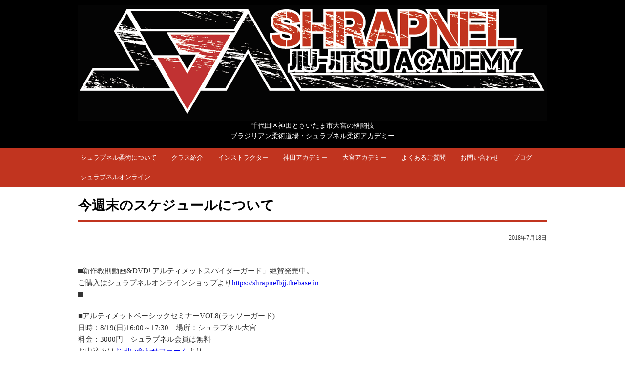

--- FILE ---
content_type: text/html; charset=UTF-8
request_url: https://shrapnel-bjj.com/3839.html
body_size: 11517
content:
<!DOCTYPE html PUBLIC "-//W3C//DTD XHTML 1.0 Transitional//EN" "http://www.w3.org/TR/xhtml1/DTD/xhtml1-transitional.dtd"><html xmlns="http://www.w3.org/1999/xhtml" lang="ja" xml:lang="ja"><head><meta http-equiv="Content-Type" content="text/html; charset=UTF-8" /><title>今週末のスケジュールについて - シュラプネル柔術アカデミー 埼玉県さいたま市南区中浦和駅・大宮区大宮駅のブラジリアン柔術 格闘技道場 - シュラプネル柔術アカデミー</title><meta name="viewport" content="width=device-width; initial-scale=1, minimum-scale=1, maximum-scale=1, user-scalable=no" /><link rel="stylesheet" href="https://shrapnel-bjj.com/wp-content/cache/autoptimize/css/autoptimize_single_118b54a1f302a766913e6ae22491a712.css" type="text/css" /><link media="only screen and (max-device-width:736px)" href="https://shrapnel-bjj.com/wp-content/cache/autoptimize/css/autoptimize_single_3619f1e6b97689f01770af89a2d9646b.css" type="text/css" rel="stylesheet"/><link rel="apple-touch-icon" href="https://shrapnel-bjj.com/img/apple-touch-icon.png" /><link rel="icon" href="/wp-content/themes/kaneko/images/favicon.ico" type="image/vnd.microsoft.icon"><meta name="description" content="⬛新作教則動画&amp;DVD｢アルティメットスパイダーガード」絶賛発売中。 ご購入はシュラプネルオンラ" /><meta name="robots" content="max-image-preview:large" /><link rel="canonical" href="https://shrapnel-bjj.com/3839.html" /><meta name="generator" content="All in One SEO (AIOSEO) 4.6.4" /><meta property="og:locale" content="ja_JP" /><meta property="og:site_name" content="シュラプネル柔術アカデミー" /><meta property="og:type" content="article" /><meta property="og:title" content="今週末のスケジュールについて - シュラプネル柔術アカデミー 埼玉県さいたま市南区中浦和駅・大宮区大宮駅のブラジリアン柔術 格闘技道場" /><meta property="og:description" content="⬛新作教則動画&amp;DVD｢アルティメットスパイダーガード」絶賛発売中。 ご購入はシュラプネルオンラ" /><meta property="og:url" content="https://shrapnel-bjj.com/3839.html" /><meta property="og:image" content="https://shrapnel-bjj.com/wp-content/uploads/2018/01/rogo.jpg" /><meta property="og:image:secure_url" content="https://shrapnel-bjj.com/wp-content/uploads/2018/01/rogo.jpg" /><meta property="og:image:width" content="585" /><meta property="og:image:height" content="585" /><meta property="article:published_time" content="2018-07-18T09:52:31+00:00" /><meta property="article:modified_time" content="2018-07-18T09:52:31+00:00" /><meta name="twitter:card" content="summary" /><meta name="twitter:title" content="今週末のスケジュールについて - シュラプネル柔術アカデミー 埼玉県さいたま市南区中浦和駅・大宮区大宮駅のブラジリアン柔術 格闘技道場" /><meta name="twitter:description" content="⬛新作教則動画&amp;DVD｢アルティメットスパイダーガード」絶賛発売中。 ご購入はシュラプネルオンラ" /><meta name="twitter:image" content="https://shrapnel-bjj.com/wp-content/uploads/2018/01/rogo.jpg" /> <script type="application/ld+json" class="aioseo-schema">/*<![CDATA[*/{"@context":"https:\/\/schema.org","@graph":[{"@type":"Article","@id":"https:\/\/shrapnel-bjj.com\/3839.html#article","name":"\u4eca\u9031\u672b\u306e\u30b9\u30b1\u30b8\u30e5\u30fc\u30eb\u306b\u3064\u3044\u3066 - \u30b7\u30e5\u30e9\u30d7\u30cd\u30eb\u67d4\u8853\u30a2\u30ab\u30c7\u30df\u30fc \u57fc\u7389\u770c\u3055\u3044\u305f\u307e\u5e02\u5357\u533a\u4e2d\u6d66\u548c\u99c5\u30fb\u5927\u5bae\u533a\u5927\u5bae\u99c5\u306e\u30d6\u30e9\u30b8\u30ea\u30a2\u30f3\u67d4\u8853 \u683c\u95d8\u6280\u9053\u5834","headline":"\u4eca\u9031\u672b\u306e\u30b9\u30b1\u30b8\u30e5\u30fc\u30eb\u306b\u3064\u3044\u3066","author":{"@id":"https:\/\/shrapnel-bjj.com\/author\/kaneko#author"},"publisher":{"@id":"https:\/\/shrapnel-bjj.com\/#organization"},"datePublished":"2018-07-18T18:52:31+09:00","dateModified":"2018-07-18T18:52:31+09:00","inLanguage":"ja","mainEntityOfPage":{"@id":"https:\/\/shrapnel-bjj.com\/3839.html#webpage"},"isPartOf":{"@id":"https:\/\/shrapnel-bjj.com\/3839.html#webpage"},"articleSection":"\u304a\u77e5\u3089\u305b"},{"@type":"BreadcrumbList","@id":"https:\/\/shrapnel-bjj.com\/3839.html#breadcrumblist","itemListElement":[{"@type":"ListItem","@id":"https:\/\/shrapnel-bjj.com\/#listItem","position":1,"name":"\u5bb6"}]},{"@type":"Organization","@id":"https:\/\/shrapnel-bjj.com\/#organization","name":"\u30b7\u30e5\u30e9\u30d7\u30cd\u30eb\u67d4\u8853\u30a2\u30ab\u30c7\u30df\u30fc","description":"\u6771\u4eac\u90fd\u5343\u4ee3\u7530\u533a\u795e\u7530\u30fb\u57fc\u7389\u770c\u3055\u3044\u305f\u307e\u5e02\u5927\u5bae\u306e\u30d6\u30e9\u30b8\u30ea\u30a2\u30f3\u67d4\u8853\u683c\u95d8\u6280\u9053\u5834","url":"https:\/\/shrapnel-bjj.com\/"},{"@type":"Person","@id":"https:\/\/shrapnel-bjj.com\/author\/kaneko#author","url":"https:\/\/shrapnel-bjj.com\/author\/kaneko","name":"Kaneko","image":{"@type":"ImageObject","@id":"https:\/\/shrapnel-bjj.com\/3839.html#authorImage","url":"https:\/\/secure.gravatar.com\/avatar\/6f37bf1f9c6e92f3dab86dfca5e3a51dba0882b613e8ee85f0060e095b5a71a5?s=96&d=mm&r=g","width":96,"height":96,"caption":"Kaneko"}},{"@type":"WebPage","@id":"https:\/\/shrapnel-bjj.com\/3839.html#webpage","url":"https:\/\/shrapnel-bjj.com\/3839.html","name":"\u4eca\u9031\u672b\u306e\u30b9\u30b1\u30b8\u30e5\u30fc\u30eb\u306b\u3064\u3044\u3066 - \u30b7\u30e5\u30e9\u30d7\u30cd\u30eb\u67d4\u8853\u30a2\u30ab\u30c7\u30df\u30fc \u57fc\u7389\u770c\u3055\u3044\u305f\u307e\u5e02\u5357\u533a\u4e2d\u6d66\u548c\u99c5\u30fb\u5927\u5bae\u533a\u5927\u5bae\u99c5\u306e\u30d6\u30e9\u30b8\u30ea\u30a2\u30f3\u67d4\u8853 \u683c\u95d8\u6280\u9053\u5834","description":"\u2b1b\u65b0\u4f5c\u6559\u5247\u52d5\u753b&DVD\uff62\u30a2\u30eb\u30c6\u30a3\u30e1\u30c3\u30c8\u30b9\u30d1\u30a4\u30c0\u30fc\u30ac\u30fc\u30c9\u300d\u7d76\u8cdb\u767a\u58f2\u4e2d\u3002 \u3054\u8cfc\u5165\u306f\u30b7\u30e5\u30e9\u30d7\u30cd\u30eb\u30aa\u30f3\u30e9","inLanguage":"ja","isPartOf":{"@id":"https:\/\/shrapnel-bjj.com\/#website"},"breadcrumb":{"@id":"https:\/\/shrapnel-bjj.com\/3839.html#breadcrumblist"},"author":{"@id":"https:\/\/shrapnel-bjj.com\/author\/kaneko#author"},"creator":{"@id":"https:\/\/shrapnel-bjj.com\/author\/kaneko#author"},"datePublished":"2018-07-18T18:52:31+09:00","dateModified":"2018-07-18T18:52:31+09:00"},{"@type":"WebSite","@id":"https:\/\/shrapnel-bjj.com\/#website","url":"https:\/\/shrapnel-bjj.com\/","name":"\u30b7\u30e5\u30e9\u30d7\u30cd\u30eb\u67d4\u8853\u30a2\u30ab\u30c7\u30df\u30fc","description":"\u6771\u4eac\u90fd\u5343\u4ee3\u7530\u533a\u795e\u7530\u30fb\u57fc\u7389\u770c\u3055\u3044\u305f\u307e\u5e02\u5927\u5bae\u306e\u30d6\u30e9\u30b8\u30ea\u30a2\u30f3\u67d4\u8853\u683c\u95d8\u6280\u9053\u5834","inLanguage":"ja","publisher":{"@id":"https:\/\/shrapnel-bjj.com\/#organization"}}]}/*]]>*/</script> <link href='https://fonts.gstatic.com' crossorigin='anonymous' rel='preconnect' /><link rel="alternate" type="application/rss+xml" title="シュラプネル柔術アカデミー &raquo; 今週末のスケジュールについて のコメントのフィード" href="https://shrapnel-bjj.com/3839.html/feed" /><link rel="alternate" title="oEmbed (JSON)" type="application/json+oembed" href="https://shrapnel-bjj.com/wp-json/oembed/1.0/embed?url=https%3A%2F%2Fshrapnel-bjj.com%2F3839.html" /><link rel="alternate" title="oEmbed (XML)" type="text/xml+oembed" href="https://shrapnel-bjj.com/wp-json/oembed/1.0/embed?url=https%3A%2F%2Fshrapnel-bjj.com%2F3839.html&#038;format=xml" /><style id='wp-img-auto-sizes-contain-inline-css' type='text/css'>img:is([sizes=auto i],[sizes^="auto," i]){contain-intrinsic-size:3000px 1500px}
/*# sourceURL=wp-img-auto-sizes-contain-inline-css */</style><style id='wp-block-library-inline-css' type='text/css'>/*<![CDATA[*/:root{--wp-block-synced-color:#7a00df;--wp-block-synced-color--rgb:122,0,223;--wp-bound-block-color:var(--wp-block-synced-color);--wp-editor-canvas-background:#ddd;--wp-admin-theme-color:#007cba;--wp-admin-theme-color--rgb:0,124,186;--wp-admin-theme-color-darker-10:#006ba1;--wp-admin-theme-color-darker-10--rgb:0,107,160.5;--wp-admin-theme-color-darker-20:#005a87;--wp-admin-theme-color-darker-20--rgb:0,90,135;--wp-admin-border-width-focus:2px}@media (min-resolution:192dpi){:root{--wp-admin-border-width-focus:1.5px}}.wp-element-button{cursor:pointer}:root .has-very-light-gray-background-color{background-color:#eee}:root .has-very-dark-gray-background-color{background-color:#313131}:root .has-very-light-gray-color{color:#eee}:root .has-very-dark-gray-color{color:#313131}:root .has-vivid-green-cyan-to-vivid-cyan-blue-gradient-background{background:linear-gradient(135deg,#00d084,#0693e3)}:root .has-purple-crush-gradient-background{background:linear-gradient(135deg,#34e2e4,#4721fb 50%,#ab1dfe)}:root .has-hazy-dawn-gradient-background{background:linear-gradient(135deg,#faaca8,#dad0ec)}:root .has-subdued-olive-gradient-background{background:linear-gradient(135deg,#fafae1,#67a671)}:root .has-atomic-cream-gradient-background{background:linear-gradient(135deg,#fdd79a,#004a59)}:root .has-nightshade-gradient-background{background:linear-gradient(135deg,#330968,#31cdcf)}:root .has-midnight-gradient-background{background:linear-gradient(135deg,#020381,#2874fc)}:root{--wp--preset--font-size--normal:16px;--wp--preset--font-size--huge:42px}.has-regular-font-size{font-size:1em}.has-larger-font-size{font-size:2.625em}.has-normal-font-size{font-size:var(--wp--preset--font-size--normal)}.has-huge-font-size{font-size:var(--wp--preset--font-size--huge)}.has-text-align-center{text-align:center}.has-text-align-left{text-align:left}.has-text-align-right{text-align:right}.has-fit-text{white-space:nowrap!important}#end-resizable-editor-section{display:none}.aligncenter{clear:both}.items-justified-left{justify-content:flex-start}.items-justified-center{justify-content:center}.items-justified-right{justify-content:flex-end}.items-justified-space-between{justify-content:space-between}.screen-reader-text{border:0;clip-path:inset(50%);height:1px;margin:-1px;overflow:hidden;padding:0;position:absolute;width:1px;word-wrap:normal!important}.screen-reader-text:focus{background-color:#ddd;clip-path:none;color:#444;display:block;font-size:1em;height:auto;left:5px;line-height:normal;padding:15px 23px 14px;text-decoration:none;top:5px;width:auto;z-index:100000}html :where(.has-border-color){border-style:solid}html :where([style*=border-top-color]){border-top-style:solid}html :where([style*=border-right-color]){border-right-style:solid}html :where([style*=border-bottom-color]){border-bottom-style:solid}html :where([style*=border-left-color]){border-left-style:solid}html :where([style*=border-width]){border-style:solid}html :where([style*=border-top-width]){border-top-style:solid}html :where([style*=border-right-width]){border-right-style:solid}html :where([style*=border-bottom-width]){border-bottom-style:solid}html :where([style*=border-left-width]){border-left-style:solid}html :where(img[class*=wp-image-]){height:auto;max-width:100%}:where(figure){margin:0 0 1em}html :where(.is-position-sticky){--wp-admin--admin-bar--position-offset:var(--wp-admin--admin-bar--height,0px)}@media screen and (max-width:600px){html :where(.is-position-sticky){--wp-admin--admin-bar--position-offset:0px}}

/*# sourceURL=wp-block-library-inline-css *//*]]>*/</style><style id='global-styles-inline-css' type='text/css'>/*<![CDATA[*/:root{--wp--preset--aspect-ratio--square: 1;--wp--preset--aspect-ratio--4-3: 4/3;--wp--preset--aspect-ratio--3-4: 3/4;--wp--preset--aspect-ratio--3-2: 3/2;--wp--preset--aspect-ratio--2-3: 2/3;--wp--preset--aspect-ratio--16-9: 16/9;--wp--preset--aspect-ratio--9-16: 9/16;--wp--preset--color--black: #000000;--wp--preset--color--cyan-bluish-gray: #abb8c3;--wp--preset--color--white: #ffffff;--wp--preset--color--pale-pink: #f78da7;--wp--preset--color--vivid-red: #cf2e2e;--wp--preset--color--luminous-vivid-orange: #ff6900;--wp--preset--color--luminous-vivid-amber: #fcb900;--wp--preset--color--light-green-cyan: #7bdcb5;--wp--preset--color--vivid-green-cyan: #00d084;--wp--preset--color--pale-cyan-blue: #8ed1fc;--wp--preset--color--vivid-cyan-blue: #0693e3;--wp--preset--color--vivid-purple: #9b51e0;--wp--preset--gradient--vivid-cyan-blue-to-vivid-purple: linear-gradient(135deg,rgb(6,147,227) 0%,rgb(155,81,224) 100%);--wp--preset--gradient--light-green-cyan-to-vivid-green-cyan: linear-gradient(135deg,rgb(122,220,180) 0%,rgb(0,208,130) 100%);--wp--preset--gradient--luminous-vivid-amber-to-luminous-vivid-orange: linear-gradient(135deg,rgb(252,185,0) 0%,rgb(255,105,0) 100%);--wp--preset--gradient--luminous-vivid-orange-to-vivid-red: linear-gradient(135deg,rgb(255,105,0) 0%,rgb(207,46,46) 100%);--wp--preset--gradient--very-light-gray-to-cyan-bluish-gray: linear-gradient(135deg,rgb(238,238,238) 0%,rgb(169,184,195) 100%);--wp--preset--gradient--cool-to-warm-spectrum: linear-gradient(135deg,rgb(74,234,220) 0%,rgb(151,120,209) 20%,rgb(207,42,186) 40%,rgb(238,44,130) 60%,rgb(251,105,98) 80%,rgb(254,248,76) 100%);--wp--preset--gradient--blush-light-purple: linear-gradient(135deg,rgb(255,206,236) 0%,rgb(152,150,240) 100%);--wp--preset--gradient--blush-bordeaux: linear-gradient(135deg,rgb(254,205,165) 0%,rgb(254,45,45) 50%,rgb(107,0,62) 100%);--wp--preset--gradient--luminous-dusk: linear-gradient(135deg,rgb(255,203,112) 0%,rgb(199,81,192) 50%,rgb(65,88,208) 100%);--wp--preset--gradient--pale-ocean: linear-gradient(135deg,rgb(255,245,203) 0%,rgb(182,227,212) 50%,rgb(51,167,181) 100%);--wp--preset--gradient--electric-grass: linear-gradient(135deg,rgb(202,248,128) 0%,rgb(113,206,126) 100%);--wp--preset--gradient--midnight: linear-gradient(135deg,rgb(2,3,129) 0%,rgb(40,116,252) 100%);--wp--preset--font-size--small: 13px;--wp--preset--font-size--medium: 20px;--wp--preset--font-size--large: 36px;--wp--preset--font-size--x-large: 42px;--wp--preset--spacing--20: 0.44rem;--wp--preset--spacing--30: 0.67rem;--wp--preset--spacing--40: 1rem;--wp--preset--spacing--50: 1.5rem;--wp--preset--spacing--60: 2.25rem;--wp--preset--spacing--70: 3.38rem;--wp--preset--spacing--80: 5.06rem;--wp--preset--shadow--natural: 6px 6px 9px rgba(0, 0, 0, 0.2);--wp--preset--shadow--deep: 12px 12px 50px rgba(0, 0, 0, 0.4);--wp--preset--shadow--sharp: 6px 6px 0px rgba(0, 0, 0, 0.2);--wp--preset--shadow--outlined: 6px 6px 0px -3px rgb(255, 255, 255), 6px 6px rgb(0, 0, 0);--wp--preset--shadow--crisp: 6px 6px 0px rgb(0, 0, 0);}:where(.is-layout-flex){gap: 0.5em;}:where(.is-layout-grid){gap: 0.5em;}body .is-layout-flex{display: flex;}.is-layout-flex{flex-wrap: wrap;align-items: center;}.is-layout-flex > :is(*, div){margin: 0;}body .is-layout-grid{display: grid;}.is-layout-grid > :is(*, div){margin: 0;}:where(.wp-block-columns.is-layout-flex){gap: 2em;}:where(.wp-block-columns.is-layout-grid){gap: 2em;}:where(.wp-block-post-template.is-layout-flex){gap: 1.25em;}:where(.wp-block-post-template.is-layout-grid){gap: 1.25em;}.has-black-color{color: var(--wp--preset--color--black) !important;}.has-cyan-bluish-gray-color{color: var(--wp--preset--color--cyan-bluish-gray) !important;}.has-white-color{color: var(--wp--preset--color--white) !important;}.has-pale-pink-color{color: var(--wp--preset--color--pale-pink) !important;}.has-vivid-red-color{color: var(--wp--preset--color--vivid-red) !important;}.has-luminous-vivid-orange-color{color: var(--wp--preset--color--luminous-vivid-orange) !important;}.has-luminous-vivid-amber-color{color: var(--wp--preset--color--luminous-vivid-amber) !important;}.has-light-green-cyan-color{color: var(--wp--preset--color--light-green-cyan) !important;}.has-vivid-green-cyan-color{color: var(--wp--preset--color--vivid-green-cyan) !important;}.has-pale-cyan-blue-color{color: var(--wp--preset--color--pale-cyan-blue) !important;}.has-vivid-cyan-blue-color{color: var(--wp--preset--color--vivid-cyan-blue) !important;}.has-vivid-purple-color{color: var(--wp--preset--color--vivid-purple) !important;}.has-black-background-color{background-color: var(--wp--preset--color--black) !important;}.has-cyan-bluish-gray-background-color{background-color: var(--wp--preset--color--cyan-bluish-gray) !important;}.has-white-background-color{background-color: var(--wp--preset--color--white) !important;}.has-pale-pink-background-color{background-color: var(--wp--preset--color--pale-pink) !important;}.has-vivid-red-background-color{background-color: var(--wp--preset--color--vivid-red) !important;}.has-luminous-vivid-orange-background-color{background-color: var(--wp--preset--color--luminous-vivid-orange) !important;}.has-luminous-vivid-amber-background-color{background-color: var(--wp--preset--color--luminous-vivid-amber) !important;}.has-light-green-cyan-background-color{background-color: var(--wp--preset--color--light-green-cyan) !important;}.has-vivid-green-cyan-background-color{background-color: var(--wp--preset--color--vivid-green-cyan) !important;}.has-pale-cyan-blue-background-color{background-color: var(--wp--preset--color--pale-cyan-blue) !important;}.has-vivid-cyan-blue-background-color{background-color: var(--wp--preset--color--vivid-cyan-blue) !important;}.has-vivid-purple-background-color{background-color: var(--wp--preset--color--vivid-purple) !important;}.has-black-border-color{border-color: var(--wp--preset--color--black) !important;}.has-cyan-bluish-gray-border-color{border-color: var(--wp--preset--color--cyan-bluish-gray) !important;}.has-white-border-color{border-color: var(--wp--preset--color--white) !important;}.has-pale-pink-border-color{border-color: var(--wp--preset--color--pale-pink) !important;}.has-vivid-red-border-color{border-color: var(--wp--preset--color--vivid-red) !important;}.has-luminous-vivid-orange-border-color{border-color: var(--wp--preset--color--luminous-vivid-orange) !important;}.has-luminous-vivid-amber-border-color{border-color: var(--wp--preset--color--luminous-vivid-amber) !important;}.has-light-green-cyan-border-color{border-color: var(--wp--preset--color--light-green-cyan) !important;}.has-vivid-green-cyan-border-color{border-color: var(--wp--preset--color--vivid-green-cyan) !important;}.has-pale-cyan-blue-border-color{border-color: var(--wp--preset--color--pale-cyan-blue) !important;}.has-vivid-cyan-blue-border-color{border-color: var(--wp--preset--color--vivid-cyan-blue) !important;}.has-vivid-purple-border-color{border-color: var(--wp--preset--color--vivid-purple) !important;}.has-vivid-cyan-blue-to-vivid-purple-gradient-background{background: var(--wp--preset--gradient--vivid-cyan-blue-to-vivid-purple) !important;}.has-light-green-cyan-to-vivid-green-cyan-gradient-background{background: var(--wp--preset--gradient--light-green-cyan-to-vivid-green-cyan) !important;}.has-luminous-vivid-amber-to-luminous-vivid-orange-gradient-background{background: var(--wp--preset--gradient--luminous-vivid-amber-to-luminous-vivid-orange) !important;}.has-luminous-vivid-orange-to-vivid-red-gradient-background{background: var(--wp--preset--gradient--luminous-vivid-orange-to-vivid-red) !important;}.has-very-light-gray-to-cyan-bluish-gray-gradient-background{background: var(--wp--preset--gradient--very-light-gray-to-cyan-bluish-gray) !important;}.has-cool-to-warm-spectrum-gradient-background{background: var(--wp--preset--gradient--cool-to-warm-spectrum) !important;}.has-blush-light-purple-gradient-background{background: var(--wp--preset--gradient--blush-light-purple) !important;}.has-blush-bordeaux-gradient-background{background: var(--wp--preset--gradient--blush-bordeaux) !important;}.has-luminous-dusk-gradient-background{background: var(--wp--preset--gradient--luminous-dusk) !important;}.has-pale-ocean-gradient-background{background: var(--wp--preset--gradient--pale-ocean) !important;}.has-electric-grass-gradient-background{background: var(--wp--preset--gradient--electric-grass) !important;}.has-midnight-gradient-background{background: var(--wp--preset--gradient--midnight) !important;}.has-small-font-size{font-size: var(--wp--preset--font-size--small) !important;}.has-medium-font-size{font-size: var(--wp--preset--font-size--medium) !important;}.has-large-font-size{font-size: var(--wp--preset--font-size--large) !important;}.has-x-large-font-size{font-size: var(--wp--preset--font-size--x-large) !important;}
/*# sourceURL=global-styles-inline-css *//*]]>*/</style><style id='classic-theme-styles-inline-css' type='text/css'>/*! This file is auto-generated */
.wp-block-button__link{color:#fff;background-color:#32373c;border-radius:9999px;box-shadow:none;text-decoration:none;padding:calc(.667em + 2px) calc(1.333em + 2px);font-size:1.125em}.wp-block-file__button{background:#32373c;color:#fff;text-decoration:none}
/*# sourceURL=/wp-includes/css/classic-themes.min.css */</style><link rel='stylesheet' id='contact-form-7-css' href='https://shrapnel-bjj.com/wp-content/cache/autoptimize/css/autoptimize_single_3fd2afa98866679439097f4ab102fe0a.css?ver=5.9.6' type='text/css' media='all' /><link rel='stylesheet' id='wp-pagenavi-css' href='https://shrapnel-bjj.com/wp-content/cache/autoptimize/css/autoptimize_single_73d29ecb3ae4eb2b78712fab3a46d32d.css?ver=2.70' type='text/css' media='all' /><link rel='stylesheet' id='wp-members-css' href='https://shrapnel-bjj.com/wp-content/plugins/wp-members/assets/css/forms/generic-no-float.min.css?ver=3.4.9.5' type='text/css' media='all' /><style id='rocket-lazyload-inline-css' type='text/css'>.rll-youtube-player{position:relative;padding-bottom:56.23%;height:0;overflow:hidden;max-width:100%;}.rll-youtube-player iframe{position:absolute;top:0;left:0;width:100%;height:100%;z-index:100;background:0 0}.rll-youtube-player img{bottom:0;display:block;left:0;margin:auto;max-width:100%;width:100%;position:absolute;right:0;top:0;border:none;height:auto;cursor:pointer;-webkit-transition:.4s all;-moz-transition:.4s all;transition:.4s all}.rll-youtube-player img:hover{-webkit-filter:brightness(75%)}.rll-youtube-player .play{height:72px;width:72px;left:50%;top:50%;margin-left:-36px;margin-top:-36px;position:absolute;background:url(https://shrapnel-bjj.com/wp-content/plugins/rocket-lazy-load/assets/img/youtube.png) no-repeat;cursor:pointer}
/*# sourceURL=rocket-lazyload-inline-css */</style><link rel="https://api.w.org/" href="https://shrapnel-bjj.com/wp-json/" /><link rel="alternate" title="JSON" type="application/json" href="https://shrapnel-bjj.com/wp-json/wp/v2/posts/3839" /><link rel="EditURI" type="application/rsd+xml" title="RSD" href="https://shrapnel-bjj.com/xmlrpc.php?rsd" /><meta name="generator" content="WordPress 6.9" /><link rel='shortlink' href='https://shrapnel-bjj.com/?p=3839' /> <noscript><style id="rocket-lazyload-nojs-css">.rll-youtube-player, [data-lazy-src]{display:none !important;}</style></noscript><script>(function(i,s,o,g,r,a,m){i['GoogleAnalyticsObject']=r;i[r]=i[r]||function(){
  (i[r].q=i[r].q||[]).push(arguments)},i[r].l=1*new Date();a=s.createElement(o),
  m=s.getElementsByTagName(o)[0];a.async=1;a.src=g;m.parentNode.insertBefore(a,m)
  })(window,document,'script','//www.google-analytics.com/analytics.js','ga');

  ga('create', 'UA-2880706-42', 'auto');
  ga('send', 'pageview');</script> </head><body> <a name="top" id="top"></a><div id="container"><div id="header"><div id="header_left"><h1><a href="https://shrapnel-bjj.com"><img src="/wp-content/themes/kaneko/images/rogo.png" alt="ブラジリアン柔術 格闘技道場 シュラプネル柔術アカデミー" width="100%" border="0" /></a></h1></div><div id="header_left2">千代田区神田とさいたま市大宮の格闘技<br>ブラジリアン柔術道場・シュラプネル柔術アカデミー</div><div style="clear:both;"></div></div><div id="menu"><ul><li><a href="/about.html">シュラプネル柔術について</a></li><li><a href="/schedule.html">クラス紹介</a></li><li><a href="/instructor.html">インストラクター</a></li><li><a href="/kanda-academy.html">神田アカデミー</a></li><li><a href="/oomiya-academy.html">大宮アカデミー</a></li><li><a href="/faq.html">よくあるご質問</a></li><li><a href="/contactus.html">お問い合わせ</a></li></ul><ul><li><a href="/category/blog">ブログ</a></li><li><a href="/subscription.html">シュラプネルオンライン</a></li></ul></div><div style="clear:both;"></div><div id="main"><h1>今週末のスケジュールについて</h1><div class="date2">2018年7月18日</div><div class="main_body"><p><span id="more-3839"></span><br /> &#x2b1b;新作教則動画&#038;DVD｢アルティメットスパイダーガード」絶賛発売中。<br /> ご購入はシュラプネルオンラインショップより<a href="https://shrapnelbjj.thebase.in">https://shrapnelbjj.thebase.in</a><br /> &#x2b1b;</p><p>■アルティメットベーシックセミナーVOL8(ラッソーガード)<br /> 日時：8/19(日)16:00～17:30　場所：シュラプネル大宮<br /> 料金：3000円　シュラプネル会員は無料<br /> お申込みは<a href="https://shrapnel-bjj.com/contactus.html">お問い合わせフォーム</a>より</p><h2>今週末のスケジュールについて</h2><p>今週末は土日とイサミリバーサルカップが行われる関係でスケジュールが変則となります。</p><p>21(土)  ･中浦和休講 ･大宮通常営業<br /> 22(日)  ･大宮休講 ･中浦和 通常営業</p><p>土日共に午前中は通常営業です。<br /> 金古は試合の応援で不在のため青木さんのクラスとなります。<br /> 午後は休講となりますのでよろしくお願い致します。</p><p><strong> 見学&#038;無料体験随時受付中です。<br /> 0482998984まで。<br /> お気軽にお問い合わせ下さい。</strong></p></div><div id="bread-crumb"><ul class="bread_crumb"><li class="level-1 top"><a href="https://shrapnel-bjj.com/">シュラプネル柔術アカデミー</a></li><li class="level-2 sub"><a href="https://shrapnel-bjj.com/category/blog">ブログ</a></li><li class="level-3 sub"><a href="https://shrapnel-bjj.com/category/blog/information">お知らせ</a></li><li class="level-4 sub tail current">今週末のスケジュールについて</li></ul><div class="clear"></div></div><div class="tas"><div class="previous">前の記事：<br /><a href="https://shrapnel-bjj.com/3831.html" rel="prev">埼玉合同練習会を行いました</a></div><div class="next">次の記事：<br /><a href="https://shrapnel-bjj.com/3841.html" rel="next">短期入会のすすめ</a></div><div class="clear"></div></div><p align="right"><a href="#top">ページ上に戻る</a></p></div><div id="sub"><div class="bunkatsu3-1"> <a href="https://docs.google.com/forms/d/e/1FAIpQLSf20GJMOQJAlpQs_A5wNRCEVwy9MmuRnkRdfoc0DyVyc-8KLw/viewform" target="_blank"><noscript><img src="/wp-content/themes/kaneko/images/taikenkai.png" alt="体験レッスンのご案内" width="100%" border="0"/></noscript><img class="lazyload" src='data:image/svg+xml,%3Csvg%20xmlns=%22http://www.w3.org/2000/svg%22%20viewBox=%220%200%20210%20140%22%3E%3C/svg%3E' data-src="/wp-content/themes/kaneko/images/taikenkai.png" alt="体験レッスンのご案内" width="100%" border="0"/></a></div><div class="bunkatsu3-2"> <a href="https://shrapnel-bjj.com/privatelesson.html"><noscript><img src="/wp-content/themes/kaneko/images/private.png" alt="プライベートレッスンのご案内" width="100%" border="0" /></noscript><img class="lazyload" src='data:image/svg+xml,%3Csvg%20xmlns=%22http://www.w3.org/2000/svg%22%20viewBox=%220%200%20210%20140%22%3E%3C/svg%3E' data-src="/wp-content/themes/kaneko/images/private.png" alt="プライベートレッスンのご案内" width="100%" border="0" /></a></div><div class="bunkatsu3-3"> <a href="/koe.html"><noscript><img src="/wp-content/themes/kaneko/images/koe.png" alt="会員様の声" width="100%" border="0" /></noscript><img class="lazyload" src='data:image/svg+xml,%3Csvg%20xmlns=%22http://www.w3.org/2000/svg%22%20viewBox=%220%200%20210%20140%22%3E%3C/svg%3E' data-src="/wp-content/themes/kaneko/images/koe.png" alt="会員様の声" width="100%" border="0" /></a></div><div class="clear"></div><div class="bunkatsu2-1"><div class="sotowaku"><div class="category"><h3>シュラプネル柔術アカデミーブログ</h3><ul><li><a href="https://shrapnel-bjj.com/category/blog/item">DVD販売</a></li><li><a href="https://shrapnel-bjj.com/category/blog/information">お知らせ</a></li><li><a href="https://shrapnel-bjj.com/category/blog/%e3%82%af%e3%83%a9%e3%82%b9%e9%a2%a8%e6%99%af">クラス風景</a></li><li><a href="https://shrapnel-bjj.com/category/blog/%e3%82%b3%e3%83%a9%e3%83%a0">コラム</a></li><li><a href="https://shrapnel-bjj.com/category/blog/%e3%82%bb%e3%83%9f%e3%83%8a%e3%83%bc">セミナー</a></li><li><a href="https://shrapnel-bjj.com/category/blog/%e3%83%86%e3%82%af%e3%83%8b%e3%83%83%e3%82%af%e5%8b%95%e7%94%bb">テクニック動画</a></li><li><a href="https://shrapnel-bjj.com/category/blog/%e4%bc%9a%e5%93%a1%e3%81%95%e3%82%93%e3%82%a4%e3%83%b3%e3%82%bf%e3%83%93%e3%83%a5%e3%83%bc">会員さんインタビュー</a></li><li><a href="https://shrapnel-bjj.com/category/member-oomiya">会員向け大宮</a></li><li><a href="https://shrapnel-bjj.com/category/member-kanda">会員向け神田</a></li><li><a href="https://shrapnel-bjj.com/category/blog/%e6%8a%80%e8%a1%93%e8%ab%96">技術論</a></li><li><a href="https://shrapnel-bjj.com/category/blog/%e8%a9%a6%e5%90%88">試合</a></li><li><a href="https://shrapnel-bjj.com/category/sot/compecomment">金古試合解説</a></li><li><a href="https://shrapnel-bjj.com/category/blog/%e9%9b%91%e8%ab%87">雑談</a></li><li><a href="https://shrapnel-bjj.com/category/sot/h">（仮）別枠動画</a></li></ul></div></div></div><div class="bunkatsu2-2"><div class="sotowaku"><div class="category"><h3>月別アーカイブ</h3><p> <select name="archive-dropdown" onChange='document.location.href=this.options[this.selectedIndex].value;'><option value="">月を選択</option><option value='https://shrapnel-bjj.com/date/2025/12'> 2025年12月 &nbsp;(2)</option><option value='https://shrapnel-bjj.com/date/2025/11'> 2025年11月 &nbsp;(4)</option><option value='https://shrapnel-bjj.com/date/2025/10'> 2025年10月 &nbsp;(2)</option><option value='https://shrapnel-bjj.com/date/2025/09'> 2025年9月 &nbsp;(2)</option><option value='https://shrapnel-bjj.com/date/2025/08'> 2025年8月 &nbsp;(4)</option><option value='https://shrapnel-bjj.com/date/2025/07'> 2025年7月 &nbsp;(5)</option><option value='https://shrapnel-bjj.com/date/2025/06'> 2025年6月 &nbsp;(4)</option><option value='https://shrapnel-bjj.com/date/2025/05'> 2025年5月 &nbsp;(3)</option><option value='https://shrapnel-bjj.com/date/2025/04'> 2025年4月 &nbsp;(3)</option><option value='https://shrapnel-bjj.com/date/2025/03'> 2025年3月 &nbsp;(12)</option><option value='https://shrapnel-bjj.com/date/2025/02'> 2025年2月 &nbsp;(4)</option><option value='https://shrapnel-bjj.com/date/2025/01'> 2025年1月 &nbsp;(11)</option><option value='https://shrapnel-bjj.com/date/2024/12'> 2024年12月 &nbsp;(3)</option><option value='https://shrapnel-bjj.com/date/2024/11'> 2024年11月 &nbsp;(2)</option><option value='https://shrapnel-bjj.com/date/2024/10'> 2024年10月 &nbsp;(3)</option><option value='https://shrapnel-bjj.com/date/2024/09'> 2024年9月 &nbsp;(19)</option><option value='https://shrapnel-bjj.com/date/2024/08'> 2024年8月 &nbsp;(8)</option><option value='https://shrapnel-bjj.com/date/2024/07'> 2024年7月 &nbsp;(2)</option><option value='https://shrapnel-bjj.com/date/2024/06'> 2024年6月 &nbsp;(16)</option><option value='https://shrapnel-bjj.com/date/2024/05'> 2024年5月 &nbsp;(4)</option><option value='https://shrapnel-bjj.com/date/2024/04'> 2024年4月 &nbsp;(3)</option><option value='https://shrapnel-bjj.com/date/2024/03'> 2024年3月 &nbsp;(7)</option><option value='https://shrapnel-bjj.com/date/2024/02'> 2024年2月 &nbsp;(3)</option><option value='https://shrapnel-bjj.com/date/2024/01'> 2024年1月 &nbsp;(2)</option><option value='https://shrapnel-bjj.com/date/2023/12'> 2023年12月 &nbsp;(3)</option><option value='https://shrapnel-bjj.com/date/2023/11'> 2023年11月 &nbsp;(3)</option><option value='https://shrapnel-bjj.com/date/2023/10'> 2023年10月 &nbsp;(2)</option><option value='https://shrapnel-bjj.com/date/2023/09'> 2023年9月 &nbsp;(5)</option><option value='https://shrapnel-bjj.com/date/2023/08'> 2023年8月 &nbsp;(3)</option><option value='https://shrapnel-bjj.com/date/2023/07'> 2023年7月 &nbsp;(2)</option><option value='https://shrapnel-bjj.com/date/2023/06'> 2023年6月 &nbsp;(3)</option><option value='https://shrapnel-bjj.com/date/2023/04'> 2023年4月 &nbsp;(2)</option><option value='https://shrapnel-bjj.com/date/2023/03'> 2023年3月 &nbsp;(4)</option><option value='https://shrapnel-bjj.com/date/2023/01'> 2023年1月 &nbsp;(2)</option><option value='https://shrapnel-bjj.com/date/2022/12'> 2022年12月 &nbsp;(1)</option><option value='https://shrapnel-bjj.com/date/2022/10'> 2022年10月 &nbsp;(1)</option><option value='https://shrapnel-bjj.com/date/2022/09'> 2022年9月 &nbsp;(6)</option><option value='https://shrapnel-bjj.com/date/2022/08'> 2022年8月 &nbsp;(7)</option><option value='https://shrapnel-bjj.com/date/2022/07'> 2022年7月 &nbsp;(1)</option><option value='https://shrapnel-bjj.com/date/2022/06'> 2022年6月 &nbsp;(3)</option><option value='https://shrapnel-bjj.com/date/2022/04'> 2022年4月 &nbsp;(1)</option><option value='https://shrapnel-bjj.com/date/2022/03'> 2022年3月 &nbsp;(5)</option><option value='https://shrapnel-bjj.com/date/2022/02'> 2022年2月 &nbsp;(2)</option><option value='https://shrapnel-bjj.com/date/2022/01'> 2022年1月 &nbsp;(1)</option><option value='https://shrapnel-bjj.com/date/2021/12'> 2021年12月 &nbsp;(3)</option><option value='https://shrapnel-bjj.com/date/2021/11'> 2021年11月 &nbsp;(1)</option><option value='https://shrapnel-bjj.com/date/2021/10'> 2021年10月 &nbsp;(5)</option><option value='https://shrapnel-bjj.com/date/2021/09'> 2021年9月 &nbsp;(1)</option><option value='https://shrapnel-bjj.com/date/2021/08'> 2021年8月 &nbsp;(3)</option><option value='https://shrapnel-bjj.com/date/2021/07'> 2021年7月 &nbsp;(4)</option><option value='https://shrapnel-bjj.com/date/2021/06'> 2021年6月 &nbsp;(3)</option><option value='https://shrapnel-bjj.com/date/2021/05'> 2021年5月 &nbsp;(4)</option><option value='https://shrapnel-bjj.com/date/2021/04'> 2021年4月 &nbsp;(5)</option><option value='https://shrapnel-bjj.com/date/2021/03'> 2021年3月 &nbsp;(7)</option><option value='https://shrapnel-bjj.com/date/2021/02'> 2021年2月 &nbsp;(3)</option><option value='https://shrapnel-bjj.com/date/2021/01'> 2021年1月 &nbsp;(6)</option><option value='https://shrapnel-bjj.com/date/2020/12'> 2020年12月 &nbsp;(5)</option><option value='https://shrapnel-bjj.com/date/2020/11'> 2020年11月 &nbsp;(4)</option><option value='https://shrapnel-bjj.com/date/2020/10'> 2020年10月 &nbsp;(7)</option><option value='https://shrapnel-bjj.com/date/2020/09'> 2020年9月 &nbsp;(6)</option><option value='https://shrapnel-bjj.com/date/2020/08'> 2020年8月 &nbsp;(10)</option><option value='https://shrapnel-bjj.com/date/2020/07'> 2020年7月 &nbsp;(9)</option><option value='https://shrapnel-bjj.com/date/2020/06'> 2020年6月 &nbsp;(6)</option><option value='https://shrapnel-bjj.com/date/2020/05'> 2020年5月 &nbsp;(7)</option><option value='https://shrapnel-bjj.com/date/2020/04'> 2020年4月 &nbsp;(6)</option><option value='https://shrapnel-bjj.com/date/2020/03'> 2020年3月 &nbsp;(27)</option><option value='https://shrapnel-bjj.com/date/2020/02'> 2020年2月 &nbsp;(85)</option><option value='https://shrapnel-bjj.com/date/2020/01'> 2020年1月 &nbsp;(26)</option><option value='https://shrapnel-bjj.com/date/2019/12'> 2019年12月 &nbsp;(16)</option><option value='https://shrapnel-bjj.com/date/2019/11'> 2019年11月 &nbsp;(13)</option><option value='https://shrapnel-bjj.com/date/2019/10'> 2019年10月 &nbsp;(20)</option><option value='https://shrapnel-bjj.com/date/2019/09'> 2019年9月 &nbsp;(21)</option><option value='https://shrapnel-bjj.com/date/2019/08'> 2019年8月 &nbsp;(21)</option><option value='https://shrapnel-bjj.com/date/2019/07'> 2019年7月 &nbsp;(19)</option><option value='https://shrapnel-bjj.com/date/2019/06'> 2019年6月 &nbsp;(14)</option><option value='https://shrapnel-bjj.com/date/2019/05'> 2019年5月 &nbsp;(18)</option><option value='https://shrapnel-bjj.com/date/2019/04'> 2019年4月 &nbsp;(22)</option><option value='https://shrapnel-bjj.com/date/2019/03'> 2019年3月 &nbsp;(19)</option><option value='https://shrapnel-bjj.com/date/2019/02'> 2019年2月 &nbsp;(19)</option><option value='https://shrapnel-bjj.com/date/2019/01'> 2019年1月 &nbsp;(20)</option><option value='https://shrapnel-bjj.com/date/2018/12'> 2018年12月 &nbsp;(21)</option><option value='https://shrapnel-bjj.com/date/2018/11'> 2018年11月 &nbsp;(22)</option><option value='https://shrapnel-bjj.com/date/2018/10'> 2018年10月 &nbsp;(21)</option><option value='https://shrapnel-bjj.com/date/2018/09'> 2018年9月 &nbsp;(27)</option><option value='https://shrapnel-bjj.com/date/2018/08'> 2018年8月 &nbsp;(24)</option><option value='https://shrapnel-bjj.com/date/2018/07'> 2018年7月 &nbsp;(22)</option><option value='https://shrapnel-bjj.com/date/2018/06'> 2018年6月 &nbsp;(23)</option><option value='https://shrapnel-bjj.com/date/2018/05'> 2018年5月 &nbsp;(24)</option><option value='https://shrapnel-bjj.com/date/2018/04'> 2018年4月 &nbsp;(25)</option><option value='https://shrapnel-bjj.com/date/2018/03'> 2018年3月 &nbsp;(23)</option><option value='https://shrapnel-bjj.com/date/2018/02'> 2018年2月 &nbsp;(21)</option><option value='https://shrapnel-bjj.com/date/2018/01'> 2018年1月 &nbsp;(26)</option><option value='https://shrapnel-bjj.com/date/2017/12'> 2017年12月 &nbsp;(22)</option><option value='https://shrapnel-bjj.com/date/2017/11'> 2017年11月 &nbsp;(20)</option><option value='https://shrapnel-bjj.com/date/2017/10'> 2017年10月 &nbsp;(19)</option><option value='https://shrapnel-bjj.com/date/2017/09'> 2017年9月 &nbsp;(24)</option><option value='https://shrapnel-bjj.com/date/2017/08'> 2017年8月 &nbsp;(24)</option><option value='https://shrapnel-bjj.com/date/2017/07'> 2017年7月 &nbsp;(23)</option><option value='https://shrapnel-bjj.com/date/2017/06'> 2017年6月 &nbsp;(24)</option><option value='https://shrapnel-bjj.com/date/2017/05'> 2017年5月 &nbsp;(21)</option><option value='https://shrapnel-bjj.com/date/2017/04'> 2017年4月 &nbsp;(25)</option><option value='https://shrapnel-bjj.com/date/2017/03'> 2017年3月 &nbsp;(30)</option><option value='https://shrapnel-bjj.com/date/2017/02'> 2017年2月 &nbsp;(17)</option><option value='https://shrapnel-bjj.com/date/2017/01'> 2017年1月 &nbsp;(19)</option><option value='https://shrapnel-bjj.com/date/2016/12'> 2016年12月 &nbsp;(20)</option><option value='https://shrapnel-bjj.com/date/2016/11'> 2016年11月 &nbsp;(19)</option><option value='https://shrapnel-bjj.com/date/2016/10'> 2016年10月 &nbsp;(17)</option><option value='https://shrapnel-bjj.com/date/2016/09'> 2016年9月 &nbsp;(19)</option><option value='https://shrapnel-bjj.com/date/2016/08'> 2016年8月 &nbsp;(14)</option><option value='https://shrapnel-bjj.com/date/2016/07'> 2016年7月 &nbsp;(19)</option><option value='https://shrapnel-bjj.com/date/2016/06'> 2016年6月 &nbsp;(18)</option><option value='https://shrapnel-bjj.com/date/2016/05'> 2016年5月 &nbsp;(16)</option><option value='https://shrapnel-bjj.com/date/2016/04'> 2016年4月 &nbsp;(22)</option><option value='https://shrapnel-bjj.com/date/2016/03'> 2016年3月 &nbsp;(17)</option><option value='https://shrapnel-bjj.com/date/2016/02'> 2016年2月 &nbsp;(21)</option><option value='https://shrapnel-bjj.com/date/2016/01'> 2016年1月 &nbsp;(19)</option><option value='https://shrapnel-bjj.com/date/2015/12'> 2015年12月 &nbsp;(23)</option><option value='https://shrapnel-bjj.com/date/2015/11'> 2015年11月 &nbsp;(27)</option><option value='https://shrapnel-bjj.com/date/2015/10'> 2015年10月 &nbsp;(16)</option> </select></p></div></div></div><div class="clear"></div></div><div id="footer"><p><strong>■東京神田アカデミー</strong><br /> 東京都千代田区神田鍛冶町3-3-3<br /> 高遠ビルB1F</p><p><strong>■埼玉大宮アカデミー</strong><br /> 埼玉県さいたま市大宮区吉敷町1-81-1<br /> H.Iビルディング4階</p><p><a href="/site-map.html">サイトマップ</a> | <a href="/kojin.html">個人情報保護方針</a></p><p>Copyright(C) <a href="https://shrapnel-bjj.com/">東京都千代田区神田・埼玉県さいたま市大宮のブラジリアン柔術 格闘技道場：シュラプネル柔術アカデミー</a><br /> All Rights Reserved.</p></div></div> <script type="speculationrules">{"prefetch":[{"source":"document","where":{"and":[{"href_matches":"/*"},{"not":{"href_matches":["/wp-*.php","/wp-admin/*","/wp-content/uploads/*","/wp-content/*","/wp-content/plugins/*","/wp-content/themes/kaneko/*","/*\\?(.+)"]}},{"not":{"selector_matches":"a[rel~=\"nofollow\"]"}},{"not":{"selector_matches":".no-prefetch, .no-prefetch a"}}]},"eagerness":"conservative"}]}</script> <noscript><style>.lazyload{display:none;}</style></noscript><script data-noptimize="1">window.lazySizesConfig=window.lazySizesConfig||{};window.lazySizesConfig.loadMode=1;</script><script defer data-noptimize="1" src='https://shrapnel-bjj.com/wp-content/plugins/autoptimize/classes/external/js/lazysizes.min.js?ao_version=3.1.11'></script><script defer type="text/javascript" src="https://shrapnel-bjj.com/wp-content/cache/autoptimize/js/autoptimize_single_efc27e253fae1b7b891fb5a40e687768.js?ver=5.9.6" id="swv-js"></script> <script type="text/javascript" id="contact-form-7-js-extra">var wpcf7 = {"api":{"root":"https://shrapnel-bjj.com/wp-json/","namespace":"contact-form-7/v1"}};
//# sourceURL=contact-form-7-js-extra</script> <script defer type="text/javascript" src="https://shrapnel-bjj.com/wp-content/cache/autoptimize/js/autoptimize_single_917602d642f84a211838f0c1757c4dc1.js?ver=5.9.6" id="contact-form-7-js"></script> <script type="text/javascript" id="wp_slimstat-js-extra">var SlimStatParams = {"ajaxurl":"https://shrapnel-bjj.com/wp-admin/admin-ajax.php","baseurl":"/","dnt":"noslimstat,ab-item","ci":"YTo0OntzOjEyOiJjb250ZW50X3R5cGUiO3M6NDoicG9zdCI7czo4OiJjYXRlZ29yeSI7czoxOiIxIjtzOjEwOiJjb250ZW50X2lkIjtpOjM4Mzk7czo2OiJhdXRob3IiO3M6NjoiS2FuZWtvIjt9.13528f95052a436b304d876885e58fb1"};
//# sourceURL=wp_slimstat-js-extra</script> <script defer type="text/javascript" src="https://shrapnel-bjj.com/wp-content/plugins/wp-slimstat/wp-slimstat.min.js" id="wp_slimstat-js"></script> <script>/*<![CDATA[*/window.lazyLoadOptions = {
                elements_selector: "iframe[data-lazy-src]",
                data_src: "lazy-src",
                data_srcset: "lazy-srcset",
                data_sizes: "lazy-sizes",
                class_loading: "lazyloading",
                class_loaded: "lazyloaded",
                threshold: 300,
                callback_loaded: function(element) {
                    if ( element.tagName === "IFRAME" && element.dataset.rocketLazyload == "fitvidscompatible" ) {
                        if (element.classList.contains("lazyloaded") ) {
                            if (typeof window.jQuery != "undefined") {
                                if (jQuery.fn.fitVids) {
                                    jQuery(element).parent().fitVids();
                                }
                            }
                        }
                    }
                }};
        window.addEventListener('LazyLoad::Initialized', function (e) {
            var lazyLoadInstance = e.detail.instance;

            if (window.MutationObserver) {
                var observer = new MutationObserver(function(mutations) {
                    var image_count = 0;
                    var iframe_count = 0;
                    var rocketlazy_count = 0;

                    mutations.forEach(function(mutation) {
                        for (i = 0; i < mutation.addedNodes.length; i++) {
                            if (typeof mutation.addedNodes[i].getElementsByTagName !== 'function') {
                                return;
                            }

                           if (typeof mutation.addedNodes[i].getElementsByClassName !== 'function') {
                                return;
                            }

                            images = mutation.addedNodes[i].getElementsByTagName('img');
                            is_image = mutation.addedNodes[i].tagName == "IMG";
                            iframes = mutation.addedNodes[i].getElementsByTagName('iframe');
                            is_iframe = mutation.addedNodes[i].tagName == "IFRAME";
                            rocket_lazy = mutation.addedNodes[i].getElementsByClassName('rocket-lazyload');

                            image_count += images.length;
			                iframe_count += iframes.length;
			                rocketlazy_count += rocket_lazy.length;

                            if(is_image){
                                image_count += 1;
                            }

                            if(is_iframe){
                                iframe_count += 1;
                            }
                        }
                    } );

                    if(image_count > 0 || iframe_count > 0 || rocketlazy_count > 0){
                        lazyLoadInstance.update();
                    }
                } );

                var b      = document.getElementsByTagName("body")[0];
                var config = { childList: true, subtree: true };

                observer.observe(b, config);
            }
        }, false);/*]]>*/</script><script defer data-no-minify="1" src="https://shrapnel-bjj.com/wp-content/plugins/rocket-lazy-load/assets/js/16.1/lazyload.min.js"></script><script>/*<![CDATA[*/function lazyLoadThumb(e){var t='<img src="https://i.ytimg.com/vi/ID/hqdefault.jpg" alt="" width="480" height="360">',a='<div class="play"></div>';return t.replace("ID",e)+a}function lazyLoadYoutubeIframe(){var e=document.createElement("iframe"),t="ID?autoplay=1";t+=0===this.dataset.query.length?'':'&'+this.dataset.query;e.setAttribute("src",t.replace("ID",this.dataset.src)),e.setAttribute("frameborder","0"),e.setAttribute("allowfullscreen","1"),e.setAttribute("allow", "accelerometer; autoplay; encrypted-media; gyroscope; picture-in-picture"),this.parentNode.replaceChild(e,this)}document.addEventListener("DOMContentLoaded",function(){var e,t,a=document.getElementsByClassName("rll-youtube-player");for(t=0;t<a.length;t++)e=document.createElement("div"),e.setAttribute("data-id",a[t].dataset.id),e.setAttribute("data-query", a[t].dataset.query),e.setAttribute("data-src", a[t].dataset.src),e.innerHTML=lazyLoadThumb(a[t].dataset.id),e.onclick=lazyLoadYoutubeIframe,a[t].appendChild(e)});/*]]>*/</script></body></html>

--- FILE ---
content_type: text/html; charset=UTF-8
request_url: https://shrapnel-bjj.com/wp-admin/admin-ajax.php
body_size: -39
content:
1111426.446ccdcc35b2cbcc6432a81d174155eb

--- FILE ---
content_type: text/css
request_url: https://shrapnel-bjj.com/wp-content/cache/autoptimize/css/autoptimize_single_3619f1e6b97689f01770af89a2d9646b.css
body_size: 1808
content:
body{font-family:"Verdana","�q���M�m�p�S Pro W3","�l�r �o�S�V�b�N","Osaka�]����";font-size:15px;line-height:160%;background-color:#eaeaea;color:#333;text-align:center;margin:0 auto;padding:0}a:link{text-decoration:underline}a:visited{text-decoration:underline}a:active{text-decoration:underline}a:hover{text-decoration:none}#container{width:100%;background-color:#fff;margin:0 auto;text-align:left}#header{height:auto;background:#000;background-repeat:no-repeat;margin:0;padding:10px 0 0;width:100%}#header_left{float:none;width:100%;margin:5px 0 0}#header_left2{float:none;width:100%;font-size:13px;line-height:150%;text-align:center;margin:0;padding:0 0 10px}#header_left3{text-align:center;padding:0 0 10px}#header_left3 ul{width:100%;list-style:none;display:block;margin:0 auto;text-align:center;padding:0}#header_left3 li{list-style:none;display:inline-block;text-align:center;margin:0 10px;padding:0}#header_left3 img{width:32px}#header a,#header a:link,#header a:visited{color:#333;text-decoration:none}#header a:hover{color:#333;text-decoration:underline}#header h1{font-size:10px;font-weight:400;margin:0 auto;text-align:left;padding:0}#header h1 img{width:100%;height:auto}#menu{width:98%;background-color:#fff;height:auto;font-size:14px;font-weight:700;margin:15px 1% 0}#menu ul{width:100%;list-style:none;display:block;margin:0 auto;text-align:left}#menu li{list-style:none;float:left;text-align:center;width:48%;margin:0 1% 10px}#menu a,#menu a:link,#menu a:visited{color:#fff;background-color:#000;text-decoration:none;height:35px;padding:8px 0 0;display:block}#menu a:hover{color:#fff;background:#9cf;background:url(//shrapnel-bjj.com/wp-content/themes/kaneko/images/menu_back_h.gif);text-decoration:none}#menu2{width:98%;background-color:#fff;height:auto;font-size:14px;font-weight:700;margin:15px 1% 0}#menu2 ul{width:100%;list-style:none;display:block;margin:0 auto;text-align:left}#menu2 li{list-style:none;float:left;text-align:center;width:48%;margin:0 1% 10px}#menu2 a,#menu2 a:link,#menu2 a:visited{color:#fff;background-color:#000;text-decoration:none;height:35px;padding:8px 0 0;display:block}#menu2 a:hover{color:#fff;background:#9cf;background:url(//shrapnel-bjj.com/wp-content/themes/kaneko/images/menu_back_h.gif);text-decoration:none}.menubutton{text-align:right;margin:10px 2% 0 0}.menubutton img{width:26%}#bread-crumb ul{list-style:none;display:block;margin:0 auto;text-align:left;font-size:12px;padding:0 2%}#bread-crumb li{list-style:none;float:left;text-align:left;margin:0}#bread-crumb .top{padding:0}#bread-crumb .sub{padding:0 0 0 7px}#bread-crumb .sub:before{content:"> "}.topimages{width:100%;height:220px;position:relative;margin:0}#slideshow{position:absolute;top:0;right:0;width:100% !important;height:100% !important}#main{float:none;width:100%;background:#fff;margin:10px 0 0;padding:0}#main h1{font-size:22px;font-weight:700;color:#000;border-bottom:#c1341f solid 5px;margin:10px 2%;padding:0 0 13px}.main_body h2{font-size:20px;background:#000;text-align:center;color:#fff;line-height:120%;margin:25px 2% 20px;padding:10px;font-weight:700}.main_body h3{font-size:18px;margin:0 0 10px;padding:0}.main_body2 h2{font-size:20px;background:#000;text-align:center;color:#fff;line-height:120%;margin:25px 2% 20px;padding:10px;font-weight:700}.main_body2 h3{font-size:18px;margin:0 0 10px;padding:0}#main .category{border:#ccc solid 1px;margin:10px 0;width:auto;padding:10px}#main .category_right{float:right;width:70%}#main .category_left{float:left;width:27%;height:auto;padding:0 3% 0 0}#main .category_left img{max-width:100%;height:auto}#main p{margin:20px 2%;padding:0}#main blockquote{margin:20px 5px;padding:10px;border:#999 dotted 1px;background:#fff}#main .main_body ul{margin:15px 30px 15px 28px;padding:0}#main .main_body ol{margin:15px 30px 15px 35px;padding:0}#main .main_body li{line-height:140%;margin:0;padding:0 0 5px}#main .main_body img{width:100%;height:auto;text-align:center}#main .date2{text-align:right;font-size:12px;margin:0 2% 0 0;padding:0}.profile{float:none}.profile img{width:100%;height:auto}.information{font-size:15px;text-align:left;margin:15px 2%;padding:10px;border:#000 solid 2px}.top_img2{width:100%;height:auto;margin:0}.red2{color:#c00}.topkakomi1{width:96%;float:none;padding:0 2%;margin:0 0 15px;position:relative}.topkakomi2{width:96%;float:none;padding:0 2%;margin:0 0 15px;position:relative}.h3kakomi{color:#000;font-weight:700;text-align:center;padding:0}.kakomi{padding:0}.top_body h2{font-size:20px;margin:0;padding:0}.top_body h3{font-size:20px;margin:0;padding:0}#main .top_body img{width:auto;height:auto}.bunkatsu3-1{float:none;width:96%;margin:10px 2% 20px}.bunkatsu3-2{float:none;width:96%;margin:10px 2% 20px}.bunkatsu3-3{float:none;width:96%;margin:10px 2% 20px}.bunkatsu2-2{float:none;width:96%;margin:10px 2% 20px}.bunkatsu22-1{float:none;width:96%;margin:15px 2% 20px}.bunkatsu22-2{float:none;width:96%;margin:15px 2% 20px}#cat{width:98%;background-color:#fff;height:auto;font-size:14px;font-weight:700;margin:15px 1% 0}#cat ul{width:100%;list-style:none;display:block;margin:0 auto;text-align:left;padding:0}#cat li{list-style:none;float:left;text-align:center;width:48%;margin:0 1% 10px;padding:0}#cat a,#cat a:link,#cat a:visited{color:#fff;text-decoration:none;background-color:#000;border:#000 solid 1px;height:29px;padding:7px 0 0;font-weight:700;display:block}#cat a:hover{color:#000;background:#ececec;border:#999 solid 1px;font-weight:700;text-decoration:none}.question{font-size:18px;font-weight:700}.red{font-size:22px;color:#c00;font-weight:700}.blue{font-size:22px;color:#06c;font-weight:700}#main table ul{margin:5px 0 5px 20px;padding:0}#main table{margin:20px 0;padding:0;width:100%;font-size:12px;border:solid #ccc 1px;border-collapse:collapse}#main caption{margin:0 0 10px;font-size:110%;font-weight:700}#main th{padding:10px;border:solid #ccc 1px;background-color:#f8f8f8;text-align:center}#main td{padding:10px;border:solid #ccc 1px}#main .tas{margin:0 2%}#main .tas2{margin:0 4%}#main .tas3{margin:0 2% 10px}#main .new{height:150px;overflow:auto;margin-right:auto;margin-left:auto}#main .new li{border-bottom:#ccc dotted 2px;margin:5px 0;padding:5px 0 10px}.previous{float:none;width:auto;margin:5px 0 10px;padding:10px;border:#ccc solid 1px;font-size:12px}.next{float:none;width:auto;margin:5px 0 10px;padding:10px;border:#ccc solid 1px;font-size:12px}.clear{clear:both}#sub{float:none;font-size:14px;width:100%;margin:20px 0 0;padding:0;display:inline}#sub .bunkatsu2-1{float:none;width:100%;margin:15px 0 10px}#sub .bunkatsu2-2{float:none;width:100%;margin:15px 0 10px}#sub h3{font-size:16px;text-align:left;font-weight:700;border-bottom:#ccc solid 2px;margin:11px 0 0;padding:0 0 5px}#sub .category{margin:5px;padding:10px;background:#f9f9f9;border:#fff solid 2px}#sub .sotowaku{margin:0 2% 10px;border:#e6e6e6 solid 2px}#sub .bunkatsu3-1 img{width:100%;padding:0;height:auto}#sub .bunkatsu3-2 img{width:100%;padding:0;height:auto}#sub .bunkatsu3-3 img{width:100%;padding:0;height:auto}#sub p{margin:15px 0;padding:0}#sub blockquote{margin:15px 0;padding:10px;border:#999 dotted 1px}#sub .soto{margin:0 15px}#sub ul{margin:15px 0 15px 18px;padding:0}#sub li{line-height:170%;margin:0}.pc{display:none}.smart{display:inline;margin:0;padding:0}.player{margin:20px 2%;position:relative;width:96%;padding-top:56.25%}.player iframe{position:absolute;top:0;right:0;width:100% !important;height:100% !important}#footer{clear:both;text-align:center;font-size:12px;border-top:#ccc dotted 1px;margin:0;padding:5px 0}#footer p{margin:5px 25px;padding:0}#footer a,#footer a:link,#footer a:visited{text-decoration:underline}#footer a:hover{text-decoration:none}

--- FILE ---
content_type: text/plain
request_url: https://www.google-analytics.com/j/collect?v=1&_v=j102&a=1528649530&t=pageview&_s=1&dl=https%3A%2F%2Fshrapnel-bjj.com%2F3839.html&ul=en-us%40posix&dt=%E4%BB%8A%E9%80%B1%E6%9C%AB%E3%81%AE%E3%82%B9%E3%82%B1%E3%82%B8%E3%83%A5%E3%83%BC%E3%83%AB%E3%81%AB%E3%81%A4%E3%81%84%E3%81%A6%20-%20%E3%82%B7%E3%83%A5%E3%83%A9%E3%83%97%E3%83%8D%E3%83%AB%E6%9F%94%E8%A1%93%E3%82%A2%E3%82%AB%E3%83%87%E3%83%9F%E3%83%BC%20%E5%9F%BC%E7%8E%89%E7%9C%8C%E3%81%95%E3%81%84%E3%81%9F%E3%81%BE%E5%B8%82%E5%8D%97%E5%8C%BA%E4%B8%AD%E6%B5%A6%E5%92%8C%E9%A7%85%E3%83%BB%E5%A4%A7%E5%AE%AE%E5%8C%BA%E5%A4%A7%E5%AE%AE%E9%A7%85%E3%81%AE%E3%83%96%E3%83%A9%E3%82%B8%E3%83%AA%E3%82%A2%E3%83%B3%E6%9F%94%E8%A1%93%20%E6%A0%BC%E9%97%98%E6%8A%80%E9%81%93%E5%A0%B4%20-%20%E3%82%B7%E3%83%A5%E3%83%A9%E3%83%97%E3%83%8D%E3%83%AB%E6%9F%94%E8%A1%93%E3%82%A2%E3%82%AB%E3%83%87%E3%83%9F%E3%83%BC&sr=1280x720&vp=1280x720&_u=IEBAAEABAAAAACAAI~&jid=1440384715&gjid=1992507631&cid=626559072.1768501689&tid=UA-2880706-42&_gid=1662661675.1768501689&_r=1&_slc=1&z=1762669138
body_size: -450
content:
2,cG-TDSQG4JJ9Z